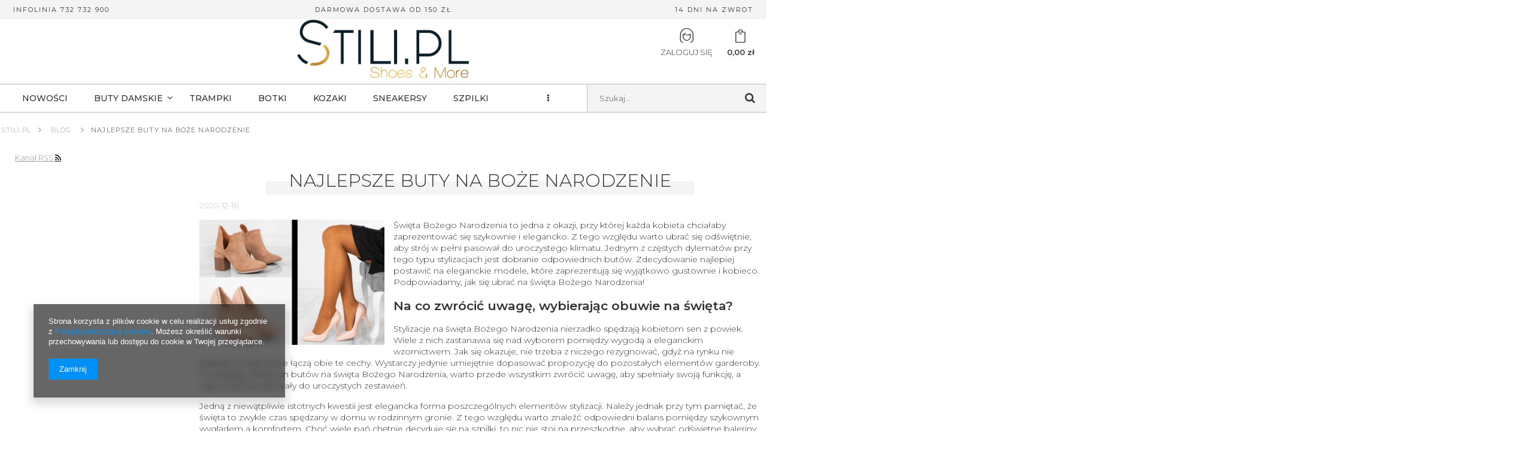

--- FILE ---
content_type: text/html; charset=utf-8
request_url: https://stili.pl/Najlepsze-buty-na-Boze-Narodzenie-blog-pol-1608120032.html
body_size: 16900
content:
<!DOCTYPE html>
<html lang="pl" ><head><meta name='viewport' content='user-scalable=no, initial-scale = 1.0, maximum-scale = 1.0, width=device-width'/><meta http-equiv="Content-Type" content="text/html; charset=utf-8"><title>Najlepsze buty na Boże Narodzenie w 2020 roku!</title><meta name="description" content="Poszukujesz butów na święta Bożego Narodzenia? Sprawdź nasze propozycje do wigilijnej stylizacji! Dla każdego znajdzie się coś ciekawego."><link rel="icon" href="/gfx/pol/favicon.ico"><meta name="theme-color" content="#333333"><meta name="msapplication-navbutton-color" content="#333333"><meta name="apple-mobile-web-app-status-bar-style" content="#333333"><link rel="stylesheet" type="text/css" href="/gfx/pol/style.css.gzip?r=1581513242"><script type="text/javascript" src="/gfx/pol/shop.js.gzip?r=1581513242"></script><meta name="robots" content="index,follow"><meta name="rating" content="general"><meta name="Author" content="STILI na bazie IdoSell (www.idosell.com/shop).">
<!-- Begin LoginOptions html -->

<style>
#client_new_social .service_item[data-name="service_Apple"]:before, 
#cookie_login_social_more .service_item[data-name="service_Apple"]:before,
.oscop_contact .oscop_login__service[data-service="Apple"]:before {
    display: block;
    height: 2.6rem;
    content: url('/gfx/standards/apple.svg?r=1743165583');
}
.oscop_contact .oscop_login__service[data-service="Apple"]:before {
    height: auto;
    transform: scale(0.8);
}
#client_new_social .service_item[data-name="service_Apple"]:has(img.service_icon):before,
#cookie_login_social_more .service_item[data-name="service_Apple"]:has(img.service_icon):before,
.oscop_contact .oscop_login__service[data-service="Apple"]:has(img.service_icon):before {
    display: none;
}
</style>

<!-- End LoginOptions html -->

<!-- Open Graph -->
<meta property="og:type" content="article"><meta property="og:url" content="https://stili.pl/Najlepsze-buty-na-Boze-Narodzenie-blog-pol-1608120032.html
"><meta property="og:title" content="Najlepsze buty na Boże Narodzenie"><meta property="og:description" content="Święta Bożego Narodzenia to jedna z okazji, przy której każda kobieta chciałaby zaprezentować się szykownie i elegancko. Z tego względu warto ubrać się odświętnie, aby strój w pełni pasował do uroczystego klimatu. Jednym z częstych dylematów przy tego typu stylizacjach jest dobranie odpowiednich butów. Zdecydowanie najlepiej postawić na eleganckie modele, które zaprezentują się wyjątkowo gustownie i kobieco. Podpowiadamy, jak się ubrać na święta Bożego Narodzenia!"><meta property="og:site_name" content="STILI"><meta property="og:locale" content="pl_PL"><meta property="og:image" content="https://stili.pl/data/include/img/news/1608120032.jpg"><meta property="og:image:width" content="1335"><meta property="og:image:height" content="900"><link rel="manifest" href="https://stili.pl/data/include/pwa/1/manifest.json?t=3"><meta name="apple-mobile-web-app-capable" content="yes"><meta name="apple-mobile-web-app-status-bar-style" content="black"><meta name="apple-mobile-web-app-title" content="stili.pl"><link rel="apple-touch-icon" href="/data/include/pwa/1/icon-128.png"><link rel="apple-touch-startup-image" href="/data/include/pwa/1/logo-512.png" /><meta name="msapplication-TileImage" content="/data/include/pwa/1/icon-144.png"><meta name="msapplication-TileColor" content="#2F3BA2"><meta name="msapplication-starturl" content="/"><script type="application/javascript">var _adblock = true;</script><script async src="/data/include/advertising.js"></script><script type="application/javascript">var statusPWA = {
                online: {
                    txt: "Połączono z internetem",
                    bg: "#5fa341"
                },
                offline: {
                    txt: "Brak połączenia z internetem",
                    bg: "#eb5467"
                }
            }</script><script async type="application/javascript" src="/ajax/js/pwa_online_bar.js?v=1&r=6"></script><script >
window.dataLayer = window.dataLayer || [];
window.gtag = function gtag() {
dataLayer.push(arguments);
}
gtag('consent', 'default', {
'ad_storage': 'denied',
'analytics_storage': 'denied',
'ad_personalization': 'denied',
'ad_user_data': 'denied',
'wait_for_update': 500
});

gtag('set', 'ads_data_redaction', true);
</script><script  class='google_consent_mode_update'>
gtag('consent', 'update', {
'ad_storage': 'granted',
'analytics_storage': 'granted',
'ad_personalization': 'granted',
'ad_user_data': 'granted'
});
</script>
<!-- End Open Graph -->

<link rel="canonical" href="https://stili.pl/Najlepsze-buty-na-Boze-Narodzenie-blog-pol-1608120032.html" />

<link rel="stylesheet" type="text/css" href="/data/designs/11775_7/gfx/pol/custom.css.gzip?r=1699270273">
<!-- Begin additional html or js -->


<!--9|1|2-->
<meta name="google-site-verification" content="gMG_5Z4bgzMD0X_6pfUxZjZ6cqiQY_itsqz1Q-t-GGE" />
<!--15|1|6-->
<!-- Global site tag (gtag.js) - AdWords: 947651269 --> <script async src=" https://www.googletagmanager.com/gtag/js?id=AW-947651269"></script> <script> window.dataLayer = window.dataLayer || []; function gtag(){dataLayer.push(arguments);} gtag('js', new Date()); gtag('config', 'AW-947651269'); </script>
<!--16|1|6-->
<script> gtag('event', 'page_view', { 'send_to': 'AW-947651269', 'ecomm_prodid': '' }); </script>
<!--21|1|10-->
<meta name="google-site-verification" content="kIJPQWKlrQBfk6QarVbOKvR_g9if2IexDnl_3lAaoSQ" />
<style>
div#projector_status_description_wrapper {
    display: none !important;
}
.description_send{
padding: 10px 0px;
    font-weight: 500;
    font-size: 15px;
}
@media only screen and (min-width: 979px) {
.main_page .product_wrapper{width:16.666%}
}
</style>
<!--25|1|11-->
<meta name="google-site-verification" content="GSRuzMw2OkIK9Xjztuu7-MrUcdwKTXTfqZL9j1jir90" />
<!--26|1|12-->
<script type="application/ld+json">
{
  "@context": "https://schema.org",
  "@type": "ShoeStore",
  "name": "Stili",
  "image": "http://stili.pl/data/gfx/mask/pol/logo_1_big.jpg",
  "@id": "",
  "url": "https://stili.pl/",
  "telephone": "732 732 900",
  "priceRange": "PLN",
  "address": {
    "@type": "PostalAddress",
    "streetAddress": "Matejki 21",
    "addressLocality": "Ostrowiec Świętokrzyski",
    "postalCode": "27-400",
    "addressCountry": "PL"
  },
  "geo": {
    "@type": "GeoCoordinates",
    "latitude": 50.9503435,
    "longitude": 21.3749606
  },
  "openingHoursSpecification": {
    "@type": "OpeningHoursSpecification",
    "dayOfWeek": [
      "Monday",
      "Wednesday",
      "Tuesday",
      "Thursday",
      "Friday"
    ],
    "opens": "08:00",
    "closes": "15:30"
  },
  "sameAs": [
    "https://www.facebook.com/STILIpl/",
    "https://www.instagram.com/stili.pl/"
  ]
}
</script>

<!-- End additional html or js -->
<script src="/inPost/inpostPay.js"></script><script src="https://izi.inpost.pl/inpostizi.js"></script></head><body>
<!-- Begin additional html or js -->


<!--22|1|11| modified: 2021-05-30 00:53:09-->
<script>$(document).ready(function(){$("#content").append($("#category_desc"))
$(`<div class='links-footer-cat'>
    <div class='container'>
<div class="row">
    
    <div class="col-md-12">
        <h2>Popularne kategorie</h2>
    </div>
</div>
        
        <div class='row'>
            <div class='col-md-3 col-sm-4 col-xs-12 footer-link-column'>

<ul>
                <li><a href='https://stili.pl/pol_m_BUTY-DAMSKIE_BOTKI_Botki-na-slupku_Botki-na-slupku-czarne-311.html'>Czarne botki na słupku</a></li>
                <li><a href='https://stili.pl/pol_m_BUTY-DAMSKIE_BOTKI_Botki-na-slupku_Botki-na-slupku-zamszowe-312.html'>botki na słupku zamszowe</a></li>
                <li><a href='https://stili.pl/pol_m_BUTY-DAMSKIE_BOTKI_Botki-na-slupku_Botki-na-slupku-skorzane-313.html'>botki na słupku skórzane</a></li>
                <li><a href='https://stili.pl/pol_m_BUTY-DAMSKIE_BOTKI_Botki-na-slupku_Botki-na-slupku-sznurowane-314.html'>botki na słupku sznurowane</a></li>
                <li><a href='https://stili.pl/pol_m_BUTY-DAMSKIE_BOTKI_Botki-na-slupku_Botki-na-slupku-wiazane-315.html'>botki na słupku wiązane</a></li>
                <li><a href='https://stili.pl/pol_m_BUTY-DAMSKIE_BOTKI_Botki-zamszowe_Botki-zamszowe-camel-317.html'>botki zamszowe camel</a></li>
                <li><a href='https://stili.pl/pol_m_BUTY-DAMSKIE_BOTKI_Botki-zamszowe_Botki-zamszowe-na-obcasie-318.html'>botki zamszowe na obcasie</a></li>
                <li><a href='https://stili.pl/pol_m_BUTY-DAMSKIE_BOTKI_Botki-zamszowe_Botki-zamszowe-na-koturnie-319.html'>botki zamszowe na koturnie</a></li>
                <li><a href='https://stili.pl/pol_m_BUTY-DAMSKIE_BOTKI_Botki-zamszowe_Botki-zamszowe-plaskie-320.html'>botki zamszowe płaskie</a></li>
                <li><a href='https://stili.pl/pol_m_BUTY-DAMSKIE_BOTKI_Botki-zamszowe_Botki-zamszowe-czarne-321.html'>botki zamszowe czarne</a></li>
                <li><a href='https://stili.pl/pol_m_BUTY-DAMSKIE_BOTKI_Botki-zamszowe_Botki-zamszowe-bezowe-322.html'>botki zamszowe beżowe</a></li>
                <li><a href='https://stili.pl/pol_m_BUTY-DAMSKIE_BOTKI_Botki-zamszowe_Botki-zamszowe-brazowe-323.html'>botki zamszowe brązowe</a></li>
                <li><a href='https://stili.pl/pol_m_BUTY-DAMSKIE_BOTKI_Botki-na-koturnie_Botki-z-ukrytym-koturnem-325.html'>botki z ukrytym koturnem</a></li>
                <li><a href='https://stili.pl/pol_m_BUTY-DAMSKIE_BOTKI_Botki-na-koturnie_Botki-na-koturnie-czarne-326.html'>botki na koturnie czarne</a></li>
                <li><a href='https://stili.pl/pol_m_BUTY-DAMSKIE_BOTKI_Botki-na-koturnie_Botki-na-koturnie-skorzane-327.html'>botki na koturnie skórzane</a></li>
                <li><a href='https://stili.pl/pol_m_BUTY-DAMSKIE_BOTKI_KOWBOJKI_Botki-kowbojki-zamszowe-329.html'>botki kowbojki zamszowe</a></li>
                <li><a href='https://stili.pl/pol_m_BUTY-DAMSKIE_BOTKI_KOWBOJKI_Botki-kowbojki-czarne-330.html'>botki kowbojki czarne</a></li>
                <li><a href='https://stili.pl/pol_m_BUTY-DAMSKIE_BOTKI_KOLOR_Botki-Zielone-419.html'>botki zielone</a></li>
<li><a href='https://stili.pl/pol_m_BUTY-DAMSKIE_BOTKI_KOLOR_Botki-w-panterke-420.html'>botki w panterkę</a></li>
<li><a href='https://stili.pl/pol_m_BUTY-DAMSKIE_BOTKI_KOLOR_Botki-Biale-421.html'>botki białe</a></li>
<li><a href='https://stili.pl/pol_m_BUTY-DAMSKIE_BOTKI_KOLOR_Botki-Nude-424.html'>botki nude</a></li>
<li><a href='https://stili.pl/pol_m_BUTY-DAMSKIE_BOTKI_KOLOR_Botki-Bordowe-416.html'>botki bordowe</a></li>
<li><a href='https://stili.pl/pol_m_BUTY-DAMSKIE_BOTKI_KOLOR_Botki-Granatowe-417.html'>botki granatowe</a></li>
<li><a href='https://stili.pl/pol_m_BUTY-DAMSKIE_BOTKI_KOLOR_Botki-Czerwone-418.html'>botki czerwone</a></li>
<li><a href='https://stili.pl/pol_m_BUTY-DAMSKIE_BOTKI_KOLOR_Botki-Srebrne-425.html'>botki srebrne</a></li>
<li><a href='https://stili.pl/pol_m_BUTY-DAMSKIE_BOTKI_KOLOR_Botki-Rozowe-426.html'>botki różowe</a></li>
<li><a href='https://stili.pl/pol_m_BUTY-DAMSKIE_BOTKI_KOLOR_Botki-Pudrowy-Roz-428.html'>botki pudrowy róż</a></li>


             

                
                </ul>
            </div>
            
             <div class='col-md-3 col-sm-4 col-xs-12 footer-link-column'>
<ul>

<li><a href='https://stili.pl/pol_m_BUTY-DAMSKIE_BOTKI_KOWBOJKI_Botki-kowbojki-brazowe-332.html'>botki kowbojki brązowe</a></li>
<li><a href='https://stili.pl/pol_m_BUTY-DAMSKIE_BOTKI_KOWBOJKI_Botki-kowbojki-plaskie-333.html'>botki kowbojki płaskie</a></li>
<li><a href='https://stili.pl/pol_m_BUTY-DAMSKIE_BOTKI_Botki-na-platformie_Botki-na-platformie-sznurowane-335.html'>botki na platformie sznurowane</a></li>
<li><a href='https://stili.pl/pol_m_BUTY-DAMSKIE_BOTKI_Botki-na-platformie_Botki-na-platformie-czarne-336.html'>botki na platformie czarne</a></li>
<li><a href='https://stili.pl/pol_m_BUTY-DAMSKIE_BOTKI_Botki-na-platformie_Botki-na-platformie-plaskie-337.html'>botki na platformie płaskie</a></li>
<li><a href='https://stili.pl/pol_m_BUTY-DAMSKIE_BOTKI_Botki-na-obcasie_Czarne-botki-na-obcasie-339.html'>czarne botki na obcasie</a></li>
<li><a href='https://stili.pl/pol_m_BUTY-DAMSKIE_BOTKI_Botki-na-obcasie_Botki-na-niskim-obcasie-340.html'>botki na niskim obcasie</a></li>
<li><a href='https://stili.pl/pol_m_BUTY-DAMSKIE_BOTKI_Botki-na-obcasie_BOTKI-NA-PLASKIM-OBCASIE-307.html'>botki na płaskim obcasie</a></li>
<li><a href='https://stili.pl/pol_m_BUTY-DAMSKIE_BOTKI_Botki-na-obcasie_botki-na-obcasie-skorzane-341.html'>botki na obcasie skórzane</a></li>
<li><a href='https://stili.pl/pol_m_BUTY-DAMSKIE_BOTKI_Botki-na-obcasie_Botki-na-wysokim-obcasie-342.html'>botki na wysokim obcasie</a></li>
<li><a href='https://stili.pl/pol_m_BUTY-DAMSKIE_BOTKI_Botki-czarne-346.html'>Botki czarne</a></li>
<li><a href='https://stili.pl/pol_m_BUTY-DAMSKIE_BOTKI_Botki-szare-347.html'>botki szare</a></li>
<li><a href='https://stili.pl/pol_m_BUTY-DAMSKIE_BOTKI_Botki-bezowe-348.html'>botki beżowe</a></li>
<li><a href='https://stili.pl/pol_m_BUTY-DAMSKIE_BOTKI_Botki-camel-349.html'>botki camel</a></li>
<li><a href='https://stili.pl/pol_m_BUTY-DAMSKIE_BOTKI_Botki-khaki-387.html'>botki khaki</a></li>
<li><a href='https://stili.pl/pol_m_BUTY-DAMSKIE_KOZAKI_Kozaki-czarne-351.html'>Kozaki czarne</a></li>
<li><a href='https://stili.pl/pol_m_BUTY-DAMSKIE_CZOLENKA_KOLOR_Czolenka-zlote-480.html'>Czółenka złote</a></li>
<li><a href='https://stili.pl/pol_m_BUTY-DAMSKIE_CZOLENKA_KOLOR_Czolenka-bezowe-476.html'>Czółenka  beżowe</a></li>
<li><a href='https://stili.pl/pol_m_BUTY-DAMSKIE_CZOLENKA_KOLOR_Czolenka-Nude-477.html'>Czółenka nude</a></li>
<li><a href='https://stili.pl/pol_m_BUTY-DAMSKIE_CZOLENKA_KOLOR_Czolenka-Srebrne-478.html'>Czółenka srebrne</a></li>
<li><a href='https://stili.pl/pol_m_BUTY-DAMSKIE_CZOLENKA_KOLOR_Czolenka-Granatowe-479.html'>Czółenka granatowe</a></li>
<li><a href='https://stili.pl/pol_m_BUTY-DAMSKIE_CZOLENKA_KOLOR_Czolenka-pudrowy-roz-481.html'>Czółenka pudrowy róż</a></li>
<li><a href='https://stili.pl/pol_m_BUTY-DAMSKIE_CZOLENKA_KOLOR_Czolenka-czerwone-482.html'>Czółenka czerwone</a></li>
<li><a href='https://stili.pl/pol_m_BUTY-DAMSKIE_CZOLENKA_KOLOR_Czolenka-rozowe-483.html'>Czółenka różowe</a></li>
<li><a href='https://stili.pl/pol_m_BUTY-DAMSKIE_CZOLENKA_KOLOR_Czolenka-bordowe-484.html'>Czółenka bordowe</a></li>
<li><a href='https://stili.pl/pol_m_BUTY-DAMSKIE_CZOLENKA_KOLOR_Czolenka-szare-485.html'>Czółenka szare</a></li>
<li><a href='https://stili.pl/pol_m_BUTY-DAMSKIE_CZOLENKA_KOLOR_Czolenka-zielone-486.html'>Czółenka zielone</a></li>
<li><a href='https://stili.pl/pol_m_BUTY-DAMSKIE_CZOLENKA_KOLOR_Czolenka-camel-487.html'>Czółenka camel</a></li>
<li><a href='https://stili.pl/pol_m_BUTY-DAMSKIE_CZOLENKA_KOLOR_Czolenka-niebieskie-488.html'>Czółenka niebieskie</a></li>
<li><a href='https://stili.pl/pol_m_BUTY-DAMSKIE_CZOLENKA_KOLOR_Czolenka-wezowe-489.html'>Czółenka wężowe</a></li>
<li><a href='https://stili.pl/pol_m_BUTY-DAMSKIE_CZOLENKA_KOLOR_Czolenka-zolte-490.html'>Czółenka żółte</a></li>
<li><a href='https://stili.pl/pol_m_BUTY-DAMSKIE_CZOLENKA_KOLOR_Czolenka-w-kolorze-fuksji-491.html'>Czółenka w kolorze fuksji</a></li>




                 </ul>
            </div>
            
            
             <div class='col-md-3 col-sm-4 col-xs-12 footer-link-column'>
<ul>

              <li><a href='http://stili.pl/pol_m_BUTY-DAMSKIE_KOZAKI_Kozaki-szare-352.html'>Kozaki szare</a></li>
<li><a href='http://stili.pl/pol_m_BUTY-DAMSKIE_KOZAKI_Kozaki-bezowe-353.html'>Kozaki beżowe</a></li>
<li><a href='http://stili.pl/pol_m_BUTY-DAMSKIE_Szpilki-na-sylwestra-386.html'>szpilki na sylwestra</a></li>
<li><a href='http://stili.pl/pol_m_BUTY-DAMSKIE_SZPILKI_Szpilki-na-platformie-354.html'>szpilki na platformie</a></li>
<li><a href='http://stili.pl/pol_m_BUTY-DAMSKIE_SZPILKI_szpilki-sandalki-356.html'>szpilki sandałki</a></li>
<li><a href='http://stili.pl/pol_m_BUTY-DAMSKIE_SZPILKI_bezowe-Szpilki-357.html'>beżowe Szpilki</a></li>
<li><a href='http://stili.pl/pol_m_BUTY-DAMSKIE_SZPILKI_Czarne-Szpilki-358.html'>Czarne Szpilki</a></li>
<li><a href='http://stili.pl/pol_m_BUTY-DAMSKIE_SZPILKI_czerwone-Szpilki-359.html'>czerwone Szpilki</a></li>
<li><a href='http://stili.pl/pol_m_BUTY-DAMSKIE_SZPILKI_biale-Szpilki-360.html'>białe Szpilki</a></li>
<li><a href='http://stili.pl/pol_m_BUTY-DAMSKIE_SZPILKI_bordowe-Szpilki-361.html'>bordowe Szpilki</a></li>
<li><a href='http://stili.pl/pol_m_BUTY-DAMSKIE_SZPILKI_niebieskie-Szpilki-362.html'>niebieskie Szpilki</a></li>
<li><a href='http://stili.pl/pol_m_BUTY-DAMSKIE_SZPILKI_szpilki-w-panterke-363.html'>panterka Szpilki</a></li>
<li><a href='http://stili.pl/pol_m_BUTY-DAMSKIE_SZPILKI_rozowe-Szpilki-364.html'>różowe Szpilki</a></li>
<li><a href='http://stili.pl/pol_m_BUTY-DAMSKIE_SZPILKI_Srebrne-Szpilki-365.html'>srebrne Szpilki</a></li>
<li><a href='http://stili.pl/pol_m_BUTY-DAMSKIE_SZPILKI_Szare-szpilki-366.html'>szare Szpilki</a></li>
<li><a href='http://stili.pl/pol_m_BUTY-DAMSKIE_SZPILKI_Zlote-szpilki-367.html'>złote Szpilki</a></li>
<li><a href='http://stili.pl/pol_m_BUTY-DAMSKIE_SZPILKI_Zolte-szpilki-368.html'>żółte Szpilki</a></li>
<li><a href='http://stili.pl/pol_m_BUTY-DAMSKIE_TRAMPKI-TENISOWKI_Trampki-Slip-on-369.html'>Trampki Slip on</a></li>
<li><a href='http://stili.pl/pol_m_BUTY-DAMSKIE_TRAMPKI-TENISOWKI_Trampki-niskie-370.html'>Trampki niskie</a></li>
<li><a href='https://stili.pl/pol_m_BUTY-DAMSKIE_BALERINKI_KOLOR_Baleriny-czarne-557.html'>Baleriny czarne</a></li>
<li><a href='https://stili.pl/pol_m_BUTY-DAMSKIE_BALERINKI_KOLOR_Baleriny-biale-558.html'>Baleriny białe</a></li>
<li><a href='https://stili.pl/pol_m_BUTY-DAMSKIE_BALERINKI_KOLOR_Baleriny-zlote-559.html'>Baleriny złote</a></li>
<li><a href='https://stili.pl/pol_m_BUTY-DAMSKIE_BALERINKI_KOLOR_Baleriny-bezowe-560.html'>Baleriny beżowe</a></li>
<li><a href='https://stili.pl/pol_m_BUTY-DAMSKIE_BALERINKI_KOLOR_Baleriny-nude-561.html'>Baleriny nude</a></li>
<li><a href='https://stili.pl/pol_m_BUTY-DAMSKIE_BALERINKI_KOLOR_Baleriny-granatowe-562.html'>Baleriny granatowe</a></li>
<li><a href='https://stili.pl/pol_m_BUTY-DAMSKIE_BALERINKI_KOLOR_Baleriny-rozowe-564.html'>Baleriny różowe</a></li>
<li><a href='https://stili.pl/pol_m_BUTY-DAMSKIE_BALERINKI_KOLOR_Baleriny-szare-567.html'>Baleriny szare</a></li>



                 </ul>
            </div>
            
            
                 <div class='col-md-3 col-sm-4 col-xs-12 footer-link-column'>
<ul>

              <li><a href='http://stili.pl/pol_m_BUTY-DAMSKIE_TRAMPKI-TENISOWKI_Trampki-wysokie-371.html'>Trampki wysokie</a></li>
<li><a href='https://stili.pl/pol_m_BUTY-DAMSKIE_TRAMPKI-TENISOWKI_Trampki-na-koturnie-372.html'>Trampki na koturnie</a></li>
<li><a href='https://stili.pl/pol_m_BUTY-DAMSKIE_SANDALY_SANDALY-WIAZANE-374.html'>Sandały Wiązane</a></li>
<li><a href='https://stili.pl/pol_m_BUTY-DAMSKIE_KLAPKI-JAPONKI_Klapki-zamszowe-375.html'>Klapki Zamszowe</a></li>
<li><a href='https://stili.pl/pol_m_BUTY-DAMSKIE_KLAPKI-JAPONKI_Klapki-Gumowe-376.html'>Klapki Gumowe</a></li>
<li><a href='https://stili.pl/pol_m_BUTY-DAMSKIE_KLAPKI-JAPONKI_Klapki-Espadryle-377.html'>Klapki Espadryle</a></li>
<li><a href='https://stili.pl/pol_m_BUTY-DAMSKIE_KLAPKI-JAPONKI_Klapki-z-futerkiem-378.html'>Klapki Z futerkiem</a></li>
<li><a href='https://stili.pl/pol_m_BUTY-DAMSKIE_KLAPKI-JAPONKI_Klapki-z-kokardka-379.html'>Klapki Z kokardką</a></li>
<li><a href='https://stili.pl/pol_m_BUTY-DAMSKIE_KLAPKI-JAPONKI_Klapki-z-cyrkoniami-diamencikami-380.html'>Klapki z cyrkoniami / diamencikami</a></li>
<li><a href='https://stili.pl/pol_m_BUTY-DAMSKIE_KLAPKI-JAPONKI_KLAPKI-NA-KORKU-389.html'>KLAPKI NA KORKU</a></li>
<li><a href='https://stili.pl/pol_m_BUTY-DAMSKIE_meliski_Meliski-sandaly-381.html'>Meliski sandały</a></li>
<li><a href='https://stili.pl/pol_m_BUTY-DAMSKIE_meliski_Meliski-balerinki-383.html'>Meliski balerinki</a></li>
<li><a href='https://stili.pl/pol_m_BUTY-DAMSKIE_Glany-388.html'>Glany</a></li>
<li><a href='https://stili.pl/pol_m_BUTY-DAMSKIE_Buty-slubne-385.html'>BUTY ŚLUBNE</a></li>
<li><a href='https://stili.pl/pol_m_BUTY-DAMSKIE_KOZAKI_KOLOR_Kozaki-Brazowe-443.html'>Kozaki brązowe</a></li>
<li><a href='https://stili.pl/pol_m_BUTY-DAMSKIE_KOZAKI_KOLOR_Kozaki-Camel-444.html'>Kozaki camel</a></li>
<li><a href='https://stili.pl/pol_m_BUTY-DAMSKIE_KOZAKI_KOLOR_Kozaki-Czerwone-448.html'>Kozaki czerwone</a></li>
<li><a href='https://stili.pl/pol_m_BUTY-DAMSKIE_KOZAKI_KOLOR_Kozaki-Zielone-449.html'>Kozaki zielone</a></li>
<li><a href='https://stili.pl/pol_m_BUTY-DAMSKIE_KOZAKI_KOLOR_Kozaki-Khaki-450.html'>Kozaki khaki</a></li>
<li><a href='https://stili.pl/pol_m_BUTY-DAMSKIE_KOZAKI_KOLOR_Kozaki-w-panterke-451.html'>Kozaki w panterkę</a></li>
<li><a href='https://stili.pl/pol_m_BUTY-DAMSKIE_KOZAKI_KOLOR_Kozaki-Rozowe-453.html'>Kozaki różowe</a></li>
<li><a href='https://stili.pl/pol_m_BUTY-DAMSKIE_KOZAKI_KOLOR_Kozaki-Musztardowe-454.html'>Kozaki musztardowe</a></li>
<li><a href='https://stili.pl/pol_m_BUTY-DAMSKIE_KOZAKI_KOLOR_Kozaki-Pudrowy-Roz-455.html'>Kozaki w pudrowy róż/a></li>
<li><a href='https://stili.pl/pol_m_BUTY-DAMSKIE_KOZAKI_KOLOR_Kozaki-Zlote-456.html'>Kozaki złote</a></li>
<li><a href='https://stili.pl/pol_m_BUTY-DAMSKIE_KOZAKI_KOLOR_Kozaki-Kolorowe-457.html'>Kozaki kolorowe</a></li>
<li><a href='https://stili.pl/pol_m_BUTY-DAMSKIE_KOZAKI_KOLOR_Kozaki-Zolte-458.html'>Kozaki żółte</a></li>


                     </ul>
            </div>
        </div>
    </div>
</div>

<style>
    .links-footer-cat .container {
            border-top: 1px solid #bbbbbb;     
        margin: 0 auto 40px;    
        padding-top: 35px;
    }
    
     .links-footer-cat a {
           
    display: block;
    margin: 14px 0px;
    font-size: 12px;
    text-decoration: none;
text-transform:lowercase!important;
    }
    
    .links-footer-cat h2 {
            font-weight: 400;
    padding-top: 10px;
    padding-bottom: 13px;
    color: #333;
    text-transform: uppercase;
    text-decoration: none;
    font-size: 1.286em;
        
        text-align: center;
}
    
    footer {
        clear: both;
    }
    
    .footer-link-column ul {
        list-style: none!important;
    }
    
    @media only screen and (min-width: 1200px) {
        

.footer-link-column {
    padding-left: 50px;
    padding-right: 0;
    margin-bottom: 30px;
}
        
        
            }
    

</style>
`).insertBefore("footer");


 });</script>
<!--24|1|11-->
<script>jQuery(document).ready(function(){

    var fxDesc = jQuery('.search_categoriesdescription');
    var fxDescHeight = jQuery('.search_categoriesdescription').height();

    if ( fxDescHeight > 350) {
    fxDesc.append('<a id="fxClick" class="clicked" >czytaj więcej</a>');

    var fxBtn = jQuery('#fxClick');
    
     fxDesc.addClass('clicked-shadow');

    jQuery(this).toggleClass('clicked');
      
    fxDesc.animate({
        height: 250
    }, 200);
    
    

    fxBtn.click(function () {
        

        if (jQuery(this).hasClass('clicked')) {
            jQuery(this).removeClass('clicked');
              fxDesc.removeClass('clicked-shadow');
            fxDesc.animate({
                height: fxDescHeight +50
            }, 200);
            jQuery("#fxClick").text("zwiń opis");

        } else {
            jQuery(this).toggleClass('clicked');
            fxDesc.toggleClass('clicked-shadow');
            fxDesc.animate({
                height: 250
            }, 200);
            jQuery("#fxClick").text("czytaj więcej");
        }

    });
  }
});
  </script>

<!-- End additional html or js -->
<div id="container" class="blog-item_page 
            
            container"><header class="clearfix "><script type="text/javascript" class="ajaxLoad">
            app_shop.vars.vat_registered = "true";
            app_shop.vars.currency_format = "###,##0.00";
            
                app_shop.vars.currency_before_value = false;
            
                app_shop.vars.currency_space = true;
            
            app_shop.vars.symbol = "zł";
            app_shop.vars.id= "PLN";
            app_shop.vars.baseurl = "http://stili.pl/";
            app_shop.vars.sslurl= "https://stili.pl/";
            app_shop.vars.curr_url= "%2FNajlepsze-buty-na-Boze-Narodzenie-blog-pol-1608120032.html";
            

            var currency_decimal_separator = ',';
            var currency_grouping_separator = ' ';

            
                app_shop.vars.blacklist_extension = ["exe","com","swf","js","php"];
            
                app_shop.vars.blacklist_mime = ["application/javascript","application/octet-stream","message/http","text/javascript","application/x-deb","application/x-javascript","application/x-shockwave-flash","application/x-msdownload"];
            
                app_shop.urls.contact = "/contact-pol.html";
            </script><div id="viewType" style="display:none"></div><div id="menu_buttons"><div class="menu_button_wrapper col-md-4 col-xs-6">Infolinia 732 732 900</div><div class="menu_button_wrapper col-md-4 col-xs-6">Darmowa dostawa od 150 zł</div><div class="menu_button_wrapper col-md-4 col-xs-6">14 dni na zwrot</div></div><div id="menu_settings" class=" "><div class="menu_settings_bar container"><div id="top_contact">Tel<a href="tel:732732900">732 732 900</a>E-mail<a href="mailto:STILI@STILI.PL">STILI@STILI.PL</a></div><div class="open_trigger"><span class="hidden-phone flag_txt">zł</span><div class="menu_settings_wrapper visible-phone"><span class="menu_settings_bar"><span class="menu_settings_barlab">Waluta:</span><span class="menu_settings_barval">zł</span></span><span class="menu_settings_bar"><span class="menu_settings_barlab">Kraj dostawy:</span><span class="menu_settings_barval">Polska</span></span></div><i class="icon-angle-down"></i></div><form action="/settings.php" method="post"><ul class="bg_alter"><li><div class="form-group"><label for="menu_settings_country">Kraj odbioru zamówienia </label><select class="form-control" name="country" id="menu_settings_country"><option value="1143020016">Austria</option><option value="1143020027">Białoruś</option><option value="1143020038">Chorwacja</option><option value="1143020040">Cypr</option><option value="1143020041">Czechy</option><option value="1143020042">Dania</option><option value="1143020051">Estonia</option><option value="1143020057">Francja</option><option value="1143020062">Grecja</option><option value="1143020075">Hiszpania</option><option value="1143020076">Holandia</option><option value="1143020083">Irlandia</option><option value="1143020116">Litwa</option><option value="1143020118">Łotwa</option><option value="1143020143">Niemcy</option><option selected value="1143020003">Polska</option><option value="1143020168">Rosja</option><option value="1143020182">Słowacja</option><option value="1143020183">Słowenia</option><option value="1143020210">Ukraina</option><option value="1143020217">Węgry</option><option value="1143020218">Wielka Brytania</option><option value="1143020220">Włochy</option></select></div><div class="form-group"><label for="menu_settings_curr">Ceny podane w: </label><select class="form-control" name="curr" id="menu_settings_curr"><option value="PLN" selected>zł</option><option value="CZK">Kč (1 zł = 7.2727Kč)
                                                                </option></select></div></li><li class="buttons"><button class="btn-small" type="submit">
                                        Zastosuj zmiany
                                    </button></li></ul></form></div></div><div id="logo" data-align="a#css" class="col-md-8 col-xs-12  align_row" data-bg="/data/gfx/mask/pol/top_1_big.jpg"><a href="/" title="Stylowe buty damskie online i modna odzież - Stili" target="_self"><img src="/data/gfx/mask/pol/logo_1_big.jpg" alt="Obuwie damskie online - Stili" width="659" height="228"></a></div><div id="menu_basket" class="col-md-4 empty_bsket"><a href="/basketedit.php?mode=1"><i class="icon-shopping-cart"></i><strong>0,00 zł</strong></a><div><a class="account_link link hidden-phone" href="/login.php" rel="nofollow" title="Twoje konto"><i class="icon-user"></i>
                      Zaloguj się
                    </a></div></div><div id="menu_categories" class="clearfix dl-menuwrapper"><ul id="mobile_menu"><li><a href="/categories.php" class="mobile_menu dl-trigger"><i class="icon-reorder"></i></a></li></ul><div class="menu_table_cell_wrapper col-md-9 col-sm-8 col-xs-12"><ul class="dl-menu"><li><a  href="/Nowosc-snewproducts-pol.html" target="_self" title="NOWOŚCI" >NOWOŚCI</a></li><li><a  href="/pol_m_BUTY-DAMSKIE-100.html" target="_self" title="BUTY DAMSKIE" >BUTY DAMSKIE</a><ul class="dl-submenu"><li><a href="/pol_m_BUTY-DAMSKIE_BOTKI-DAMSKIE-159.html" class="level_2 toggle" target="_self">BOTKI DAMSKIE</a><ul class="dl-submenu"><li><a href="/pol_m_BUTY-DAMSKIE_BOTKI-DAMSKIE_BOTKI-NA-PLASKIM-OBCASIE-307.html" target="_self">BOTKI NA PŁASKIM OBCASIE</a></li><li><a href="/pol_m_BUTY-DAMSKIE_BOTKI-DAMSKIE_Botki-na-slupku-310.html" target="_self">Botki na słupku</a></li><li><a href="/pol_m_BUTY-DAMSKIE_BOTKI-DAMSKIE_KOWBOJKI-306.html" target="_self">KOWBOJKI</a></li><li><a href="/pol_m_BUTY-DAMSKIE_BOTKI-DAMSKIE_Botki-na-obcasie-338.html" target="_self">Botki na obcasie</a></li><li><a href="/pol_m_BUTY-DAMSKIE_BOTKI-DAMSKIE_Botki-zamszowe-316.html" target="_self">Botki zamszowe</a></li><li><a href="/pol_m_BUTY-DAMSKIE_BOTKI-DAMSKIE_Botki-na-koturnie-324.html" target="_self">Botki na koturnie</a></li><li><a href="/pol_m_BUTY-DAMSKIE_BOTKI-DAMSKIE_Botki-na-szpilce-328.html" target="_self">Botki na szpilce</a></li><li><a href="/pol_m_BUTY-DAMSKIE_BOTKI-DAMSKIE_Botki-na-platformie-334.html" target="_self">Botki na platformie</a></li><li><a href="/pol_m_BUTY-DAMSKIE_BOTKI-DAMSKIE_Botki-z-cwiekami-345.html" target="_self">Botki z ćwiekami</a></li><li class="display_all"><a class="display_all" href="/pol_m_BUTY-DAMSKIE_BOTKI-DAMSKIE-159.html">+ Pokaż wszystkie</a></li></ul></li><li><a href="/pol_m_BUTY-DAMSKIE_KOZAKI-172.html" class="level_2 toggle" target="_self">KOZAKI</a><ul class="dl-submenu"><li><a href="/pol_m_BUTY-DAMSKIE_KOZAKI_KOZAKI-NA-SZPILCE-274.html" target="_self">KOZAKI NA SZPILCE</a></li><li><a href="/pol_m_BUTY-DAMSKIE_KOZAKI_KOZAKI-ZAMSZOWE-292.html" target="_self">KOZAKI ZAMSZOWE</a></li><li><a href="/pol_m_BUTY-DAMSKIE_KOZAKI_KOZAKI-NA-SLUPKU-275.html" target="_self">KOZAKI NA SŁUPKU</a></li><li><a href="/pol_m_BUTY-DAMSKIE_KOZAKI_Kozaki-na-plaskim-obcasie-350.html" target="_self">Kozaki na płaskim obcasie</a></li><li><a href="/pol_m_BUTY-DAMSKIE_KOZAKI_KOZAKI-KOWBOJKI-276.html" target="_self">KOZAKI KOWBOJKI</a></li><li class="display_all"><a class="display_all" href="/pol_m_BUTY-DAMSKIE_KOZAKI-172.html">+ Pokaż wszystkie</a></li></ul></li><li><a href="/pol_m_BUTY-DAMSKIE_SZPILKI-295.html" target="_self">SZPILKI</a></li><li><a href="/cat-pol-1214553896-BUTY-DAMSKIE-CZOLENKA-SZPILKI.html" class="level_2 toggle" target="_self">CZÓŁENKA</a><ul class="dl-submenu"><li><a href="/pol_m_BUTY-DAMSKIE_CZOLENKA_CZOLENKA-NA-SZPILCE-390.html" target="_self">CZÓŁENKA NA SZPILCE</a></li><li><a href="/pol_m_BUTY-DAMSKIE_CZOLENKA_CZOLENKA-NA-SLUPKU-391.html" target="_self">CZÓŁENKA NA SŁUPKU</a></li><li class="display_all"><a class="display_all" href="/cat-pol-1214553896-BUTY-DAMSKIE-CZOLENKA-SZPILKI.html">+ Pokaż wszystkie</a></li></ul></li><li><a href="/pol_m_BUTY-DAMSKIE_KALOSZE-158.html" target="_self">KALOSZE</a></li><li><a href="/pol_m_BUTY-DAMSKIE_BUTY-SPORTOWE-160.html" class="level_2 toggle" target="_self">BUTY SPORTOWE</a></li><li><a href="/pol_m_BUTY-DAMSKIE_TRAMPKI-TENISOWKI-180.html" target="_self">TRAMPKI / TENISÓWKI</a></li><li><a href="https://stili.pl/pol_m_BUTY-DAMSKIE_BOTKI-159.html" target="_self">botki</a></li><li><a href="##">TRAPERKI TIMBERKI</a></li><li><a href="/pol_m_BUTY-DAMSKIE_SNEAKERSY-167.html" target="_self">SNEAKERSY</a></li><li><a href="/pol_m_BUTY-DAMSKIE_BALERINKI-155.html" target="_self">BALERINKI</a></li><li><a href="/pol_m_BUTY-DAMSKIE_MOKASYNY-247.html" target="_self">MOKASYNY</a></li><li><a href="/pol_m_BUTY-DAMSKIE_SANDALY-168.html" class="level_2 toggle" target="_self">SANDAŁY</a><ul class="dl-submenu"><li><a href="/pol_m_BUTY-DAMSKIE_SANDALY_NA-PLASKIM-OBCASIE-296.html" target="_self">NA PŁASKIM OBCASIE</a></li><li><a href="/pol_m_BUTY-DAMSKIE_SANDALY_NA-SLUPKU-298.html" target="_self">NA SŁUPKU</a></li><li><a href="/pol_m_BUTY-DAMSKIE_SANDALY_NA-KOTURNIE-300.html" target="_self">NA KOTURNIE</a></li><li class="display_all"><a class="display_all" href="/pol_m_BUTY-DAMSKIE_SANDALY-168.html">+ Pokaż wszystkie</a></li></ul></li><li><a href="/pol_m_BUTY-DAMSKIE_KLAPKI-JAPONKI-169.html" target="_self">KLAPKI/JAPONKI</a></li><li><a href="/pol_m_BUTY-DAMSKIE_meliski-186.html" target="_self">meliski</a></li><li><a href="/pol_m_BUTY-DAMSKIE_WORKERY-181.html" target="_self">WORKERY</a></li><li><a href="/pol_m_BUTY-DAMSKIE_sniegowce-194.html" target="_self">śniegowce</a></li><li><a href="/pol_m_BUTY-DAMSKIE_Kapcie-234.html" target="_self">Kapcie</a></li><li><a href="https://stili.pl/pol_m_BUTY-DAMSKIE-100.html" target="_self">ZOBACZ WSZYSTKIE</a></li></ul></li><li><a  href="https://stili.pl/pol_m_BUTY-DAMSKIE_TRAMPKI-TENISOWKI-180.html" target="_self" title="TRAMPKI" >TRAMPKI</a></li><li><a  href="https://stili.pl/pol_m_BUTY-DAMSKIE_BOTKI-DAMSKIE-159.html" target="_self" title="BOTKI" >BOTKI</a></li><li><a  href="https://stili.pl/pol_m_BUTY-DAMSKIE_KOZAKI-172.html" target="_self" title="KOZAKI" >KOZAKI</a></li><li><a  href="https://stili.pl/pol_m_BUTY-DAMSKIE_SNEAKERSY-167.html" target="_self" title="SNEAKERSY" >SNEAKERSY</a></li><li><a  href="https://stili.pl/pol_m_BUTY-DAMSKIE_SZPILKI-295.html" target="_self" title="SZPILKI" >SZPILKI</a></li><li><a  href="https://stili.pl/pol_m_BUTY-DAMSKIE_BUTY-SPORTOWE-160.html" target="_self" title="SPORTOWE" >SPORTOWE</a></li><li><a  href="/pol_m_TOREBKI-174.html" target="_self" title="TOREBKI" >TOREBKI</a><ul class="dl-submenu"><li><a href="/pol_m_TOREBKI_TOREBKI-MIEJSKIE-175.html" target="_self">TOREBKI MIEJSKIE</a></li><li><a href="/pol_m_TOREBKI_TOREBKI-NA-RAMIE-176.html" target="_self">TOREBKI NA RAMIĘ</a></li><li><a href="/pol_m_TOREBKI_TOREBKI-SHOPPER-BAG-177.html" target="_self">TOREBKI SHOPPER BAG</a></li></ul></li><li><a  href="/pol_m_Odziez-184.html" target="_self" title="Odzież" >Odzież</a><ul class="dl-submenu"><li><a href="/pol_m_Odziez_Bluzki-185.html" target="_self">Bluzki</a></li><li><a href="/pol_m_Odziez_Sukienki-187.html" target="_self">Sukienki</a></li><li><a href="/pol_m_Odziez_Plaszcze-200.html" target="_self">Płaszcze </a></li><li><a href="/pol_m_Odziez_Swetry-227.html" target="_self">Swetry</a></li><li><a href="/pol_m_Odziez_Koszule-230.html" target="_self">Koszule</a></li><li><a href="/pol_m_Odziez_Szale-238.html" target="_self">Szale</a></li></ul></li><li><a  href="https://stili.pl/Promocja-spromo-pol.html" target="_self" title="PROMOCJE" >PROMOCJE</a></li><li><a  href="/pol_m_BUTY-MESKIE-151.html" target="_self" title="BUTY MĘSKIE" >BUTY MĘSKIE</a><ul class="dl-submenu"><li><a href="/pol_m_BUTY-MESKIE_trampki-152.html" target="_self">trampki</a></li><li><a href="/pol_m_BUTY-MESKIE_botki-195.html" target="_self">botki</a></li><li><a href="/pol_m_BUTY-MESKIE_KLAPKI-408.html" target="_self">KLAPKI</a></li><li><a href="/pol_m_BUTY-MESKIE_SPORTOWE-409.html" target="_self">SPORTOWE</a></li><li><a href="/pol_m_BUTY-MESKIE_TREKKINGOWE-732.html" target="_self">TREKKINGOWE</a></li></ul></li><li><a  href="https://stili.pl/blog-pol.phtml" target="_blank" title="BLOG" >BLOG</a></li><li><a  href="/pol_m_DZIECIECE-278.html" target="_self" title="DZIECIĘCE" >DZIECIĘCE</a><ul class="dl-submenu"><li><a href="/pol_m_DZIECIECE_SANDALY-739.html" target="_self">SANDAŁY</a></li><li><a href="/pol_m_DZIECIECE_BOTKI-745.html" target="_self">BOTKI</a></li><li><a href="/pol_m_DZIECIECE_KALOSZE-746.html" target="_self">KALOSZE</a></li><li><a href="/pol_m_DZIECIECE_KOZAKI-747.html" target="_self">KOZAKI</a></li><li><a href="/pol_m_DZIECIECE_KLAPKI-748.html" target="_self">KLAPKI</a></li><li><a href="/pol_m_DZIECIECE_TRAMPKI-749.html" target="_self">TRAMPKI</a></li><li><a href="/pol_m_DZIECIECE_SNIEGOWCE-750.html" target="_self">ŚNIEGOWCE</a></li></ul></li><li><a  href="https://stili.pl/opinions-pol.html" target="_self" title="OPINIE" >OPINIE</a></li><li><a  href="/pol_m_NA-OBCASIE-738.html" target="_self" title="NA OBCASIE" >NA OBCASIE</a></li></ul></div></div><form action="search.php" method="get" id="menu_search" class="col-md-3 col-sm-4 col-xs-12"><div><input id="menu_search_text" type="text" name="text" class="catcomplete" placeholder=""></div><button type="submit" class="btn"><i class="icon-search"></i></button><a href="/searching.php" title=""></a></form><div class="breadcrumbs col-md-12"><div><ol><li class="bc-main"><span><a href="/" rel="nofollow">Stili.pl</a></span></li><li class="bc-blog-item"><a href="https://stili.pl/blog-pol.phtml" rel="nofollow">
                                    Blog
                                </a></li><li class="bc-active bc-blog-item"><span>Najlepsze buty na Boże Narodzenie</span></li></ol></div></div></header><div id="layout" class="row clearfix"><aside class="col-md-3"><div class="login_menu_block visible-phone" id="login_menu_block"><a class="sign_in_link" href="/login.php" title=""><i class="icon-user"></i>  Zaloguj się
                            
                        </a><a class="registration_link" href="/client-new.php?register" title=""><i class="icon-lock"></i>  Zarejestruj się
                            
                        </a><a class="order_status_link" href="/order-open.php" title=""><i class="icon-globe"></i>  Sprawdź status zamówienia
                            
                        </a><a href="/Informacje-o-sklepie-cterms-pol-19.html">
                        Informacje o sklepie
                    </a><a href="/pol-delivery.html">
                        Wysyłka
                    </a><a href="/pol-payments.html">
                        Sposoby płatności i prowizje
                    </a><a href="/pol-terms.html">
                        Regulamin
                    </a><a href="/pol-privacy-and-cookie-notice.html">
                        Polityka prywatności
                    </a><a href="/pol-returns-and_replacements.html">
                        Odstąpienie od umowy
                    </a></div><div id="menu_blog"><div id="menu_blog_rss"><a href="https://stili.pl/main-pol.html?mode=RSSB" title="Kanał RSS ">
				Kanał RSS <i class="icon-rss"></i></a></div></div></aside><div id="content" class="col-md-9 col-xs-12"><div id="blog-item" class="clearfix"><h1 class="big_label">Najlepsze buty na Boże Narodzenie</h1><div class="blog_date">2020-12-16</div><div class="blog-item_sub cm"><img class="blog_image" src="/data/include/img/news/1608120032.jpg" alt="Najlepsze buty na Boże Narodzenie"><p>
Święta Bożego Narodzenia to jedna z okazji, przy której każda kobieta chciałaby zaprezentować się szykownie i elegancko. Z tego względu warto ubrać się odświętnie, aby strój w pełni pasował do uroczystego klimatu. Jednym z częstych dylematów przy tego typu stylizacjach jest dobranie odpowiednich butów. Zdecydowanie najlepiej postawić na eleganckie modele, które zaprezentują się wyjątkowo gustownie i kobieco. Podpowiadamy, jak się ubrać na święta Bożego Narodzenia!
</p>
<h2>Na co zwrócić uwagę, wybierając obuwie na święta?</h2>


<p>
Stylizacje na święta Bożego Narodzenia nierzadko spędzają kobietom sen z powiek. Wiele z nich zastanawia się nad wyborem pomiędzy wygodą a eleganckim wzornictwem. Jak się okazuje, nie trzeba z niczego rezygnować, gdyż na rynku nie brakuje modeli, które łączą obie te cechy. Wystarczy jedynie umiejętnie dopasować propozycję do pozostałych elementów garderoby. Poszukując idealnych butów na święta Bożego Narodzenia, warto przede wszystkim zwrócić uwagę, aby spełniały swoją funkcję, a więc świetnie pasowały do uroczystych zestawień.
</p>
<p>
Jedną z niewątpliwie istotnych kwestii jest elegancka forma poszczególnych elementów stylizacji. Należy jednak przy tym pamiętać, że święta to zwykle czas spędzany w domu w rodzinnym gronie. Z tego względu warto znaleźć odpowiedni balans pomiędzy szykownym wyglądem a komfortem. Choć wiele pań chętnie decyduje się na szpilki, to nic nie stoi na przeszkodzie, aby wybrać odświętne baleriny. Z pewnością docenisz je podczas świątecznych przygotowań. Z kolei na spacer lub uroczystość poza domem ciekawym rozwiązaniem mogą być zamszowe botki czy długie kozaki.
</p>
<h2>Gustowne kozaki i botki - podkreśl zimowe stylizacje</h2>


<p>
Doskonałym rozwiązaniem, aby uzupełnić świąteczne stylizacje, są gustowne kozaki na obcasie lub płaskiej podeszwie. Świetnie zaprezentują się podczas świątecznych wyjść do eleganckiego płaszcza. Dla kobiet, które preferują luźne stylizacje, szczególnie polecane są modele zamszowe i modne od kilku sezonów muszkieterki z wysoką cholewką. Można je znaleźć zarówno w klasycznych kolorach, jak i w intensywnych, wyróżniających się barwach - żółtym, czerwonym czy pomarańczowym. Duże znaczenie ma dodatkowe ocieplenie, aby zapewnić sobie komfort termalny.
</p>
<p>
Jeśli poszukujesz idealnych butów na święta Bożego Narodzenia, ciekawym pomysłem może być włożenie eleganckich, a przy tym wygodnych botków. Występują w różnych wariantach - od klasycznych, przez luźniejsze modele, aż po te najbardziej fantazyjne, w wersji na płaskiej podeszwie lub stabilnym słupku. To świetna alternatywa dla pań, które nie są przekonane do kozaków. Jeśli chcesz uzyskać unikalny efekt, dodający stylizacji nieco ciepła i przytulności, możesz zdecydować się na <a href="https://stili.pl/pol_m_BUTY-DAMSKIE_BOTKI-159.html">botki</a> ozdobione futerkiem.
</p>
<img src="/data/include/cms/boze_narodzenie_buty_na_supku.jpg" alt="botki na Boże Narodzenie" style="width:100%">
<h2>Eleganckie szpilki i czółenka - ponadczasowa propozycja dla wyjątkowych kobiet</h2>


<p>
Podczas świątecznego obiadu w rodzinnym gronie, doskonałym uzupełnieniem stroju są eleganckie i wyjątkowo kobiece <a href="https://stili.pl/pol_m_BUTY-DAMSKIE_SZPILKI-295.html">szpilki</a>. To najbardziej klasyczny i ponadczasowy dodatek, który z pewnością podkreśli wyjątkową atmosferę podczas spotkania z bliskimi. Można je włożyć zarówno do małej czarnej lub innej sukienki, jak i eleganckiej koszuli w zestawieniu ze spodniami. Niewątpliwą zaletą szpilek jest to, że optycznie wydłużają i wysmuklają nogi, co prezentuje się bardzo zgrabnie i kobieco.
</p>
<p>
W przypadku pań, które nie są przekonane do założenia szpilek, dobrym pomysłem są czółenka na stabilnym słupku. Występują one w licznych wariantach zróżnicowanych pod względem wysokości obcasa i podwyższenia. Dzięki temu z łatwością dobierzesz idealną propozycję dostosowaną do indywidualnych potrzeb. Wśród szerokiej gamy czółenek do wyboru znajdują się między innymi modele na wygodnej koturnie, z niewielką, pięknie podkreślającą zgrabne łydki platformą oraz klasyczne na obcasie typu kaczuszka.
</p>
<h2>Płaskie baleriny i mokasyny - połączenie pięknego stylu z komfortem noszenia</h2>


<p>
Do najciekawszych propozycji butów na święta Bożego Narodzenia z pewnością zaliczają płaskie <a href="https://stili.pl/pol_m_BUTY-DAMSKIE_BALERINKI-155.html">baleriny</a>. To idealne rozwiązanie dla osób spędzających czas w domowym zaciszu wraz z najbliższymi. Świetnie podkreślają elegancki charakter spotkania podczas rodzinnego obiadu. Do niewątpliwych zalet balerin zalicza się wysoki komfort użytkowania. Są lekkie, dzięki czemu stopa może w nich w pełni odpoczywać. Co więcej, prezentują się bardzo gustownie i świetnie komponują się z każdym strojem.
</p>
<p>
Dla kobiet, które poszukują obuwia na płaskiej podeszwie, ale nie przepadają za klasycznymi balerinami, ciekawą alternatywą są stylowe mokasyny. Jak się okazuje, w nich też można wyglądać szykownie. W takim przypadku warto wybrać fantazyjne modele z dekoracyjnymi detalami w postaci kokardek, perełek, cekin czy ozdobnych kamyków. Taka propozycja z pewnością zaprezentuje się bajecznie w połączeniu z odświętną, wigilijną stylizacją i o niebo lepiej niż zwyczajne kapcie.
</p>
<img src="/data/include/cms/eleganckie_buty_na_boze_narodzenie.jpg" alt="baleriny i mokasyny na Boże Narodzenie" style="width:100%"></div></div></div></div></div><footer class="container"><div id="menu_newsletter" class="col-md-2 col-sm-4 col-xs-12 mrg-b"><form action="settings.php" method="post"><label><span class="big_label"><span><strong>15%</strong> rabat</span><small>za zapisanie się do newslettera</small></span></label><div class="form-group"><input class="mailing_name" name="mailing_name" type="text" placeholder="Podaj swoje imię"></div><div class="form-group"><input name="mailing_email" type="text" placeholder="Podaj swój-mail"></div><div class="menu_newsletter_buttons"><button name="mailing_action" value="add" type="submit" class="btn add_newsletter" title="Zapisz się">
                        Zapisz się
                    </button></div><a class="remove_newsletter visible-phone" href="/newsletter.php" title=""><span class="hidden-phone">Wypisz się</span><span class="visible-phone"><i class="icon-envelope-alt"></i>Zapisz się do newslettera</span></a></form></div><div id="footer_links" class="row clearfix container"><ul id="links_footer_1" class="footer_links col-md-2 col-sm-4 col-xs-12"><li><span  title="Informacje" class="footer_links_label" ><span>Informacje</span></span><ul class="footer_links_sub"><li><a href="/contact.php" target="_self" title="Kontakt" >Kontakt</a></li><li><a href="/Regulamin-cterms-pol-18.html" target="_self" title="Regulamin" >Regulamin</a></li><li><a href="/Informacje-o-sklepie-cterms-pol-19.html" target="_self" title="Informacje o firmie" >Informacje o firmie</a></li><li><a href="/Polityka-Prywatnosci-cterms-pol-20.html" target="_self" title="Polityka prywatności" >Polityka prywatności</a></li><li><a href="/Promocja-spromo-pol.html" target="_self" title="Promocje" >Promocje</a></li><li><a href="http://stili.iai-shop.com/Wysylka-cterms-pol-14.html" target="_self" title="Wysyłka" >Wysyłka</a></li><li><a href="/Paczkomaty-24-7-dla-wygodnych-cabout-pol-12.html" target="_self" title="Przesyłki na Paczkomaty" >Przesyłki na Paczkomaty</a></li></ul></li></ul><ul id="links_footer_2" class="footer_links col-md-2 col-sm-4 col-xs-12"><li><span  title="Pomoc" class="footer_links_label" ><span>Pomoc</span></span><ul class="footer_links_sub"><li><a href="/sitemap.php" target="_self" title="Mapa strony" >Mapa strony</a></li><li><a href="/searching.php" target="_self" title="Wyszukiwarka" >Wyszukiwarka</a></li><li><a href="/Odstapienie-od-umowy-wymiany-reklamacje-cterms-pol-21.html" target="_self" title="Polityka zwrotów, wymiany, reklamacje" >Polityka zwrotów, wymiany, reklamacje</a></li><li><a href="/search.php?newproducts=y" target="_self" title="Nowości" >Nowości</a></li><li><a href="http://stili.pl/stili-ostrowiec-cabout-pol-28.html" target="_self" title="Punkt odbioru w Ostrowcu Św." >Punkt odbioru w Ostrowcu Św.</a></li></ul></li></ul><ul id="links_footer_3" class="footer_links col-md-2 col-sm-4 col-xs-12"><li><span  title="Moje konto" class="footer_links_label" ><span>Moje konto</span></span><ul class="footer_links_sub"><li><a href="/client-new.php?register" target="_self" title="Zarejestruj się" >Zarejestruj się</a></li><li><a href="/client-orders.php" target="_self" title="Moje zamówienia" >Moje zamówienia</a></li><li><a href="/basketedit.php?mode=1" target="_self" title="Koszyk" >Koszyk</a></li><li><a href="/basketedit.php?mode=2" target="_self" title="Ulubione" >Ulubione</a></li><li><a href="/login.php" target="_self" title="Historia transakcji" >Historia transakcji</a></li></ul></li></ul><ul id="links_footer_4" class="footer_links col-md-2 col-sm-4 col-xs-12"><li><a href="/Sposoby-platnosci-i-prowizje-cterms-pol-17.html" target="_self" title="Płatności" class="footer_links_label" ><span>Płatności</span></a><ul class="footer_links_sub footer_links_sub_gfx"><li><a href="/Sposoby-platnosci-i-prowizje-cterms-pol-17.html" target="_self" title="PayU" ><img alt="PayU" src="/data/gfx/pol/navigation/1_4_i_208.png" data-onmouseover="/data/gfx/pol/navigation/1_4_o_208.png"></a></li><li><a href="/Sposoby-platnosci-i-prowizje-cterms-pol-17.html" target="_self" title="PayPal" ><img alt="PayPal" src="/data/gfx/pol/navigation/1_4_i_206.png" data-onmouseover="/data/gfx/pol/navigation/1_4_o_206.png"></a></li><li><a href="/Sposoby-platnosci-i-prowizje-cterms-pol-17.html" target="_self" title="Karty kredytowe" ><img alt="Karty kredytowe" src="/data/gfx/pol/navigation/1_4_i_205.png" data-onmouseover="/data/gfx/pol/navigation/1_4_o_205.png"></a></li></ul></li></ul><ul id="menu_contact" class="footer_links col-md-2 col-sm-4 col-xs-12"><li><a href="contact.php" class="footer_links_label" title="">
                        Kontakt
                    </a><ul class="footer_links_sub"><li class="contact_type_phone"><a href="tel:732732900">732 732 900</a></li><li class="contact_type_text"><span>Infolinia Pn – Pt. 8 – 15:30</span></li><li class="contact_type_mail"><a href="mailto:STILI@STILI.PL">STILI@STILI.PL</a></li><li class="contact_more visible-phone "><a href="/contact.php">
                                Więcej
                            </a></li></ul></li><div id="menu_buttons3"><div class="menu_button_wrapper col-md-6 col-sm-4"><a target="_self" href="https://www.facebook.com/STILIpl/" title="Facebook" class="gfx_button"><img src="/data/include/img/links/1500886106.jpg?t=1692369059" alt="Facebook"><span>Facebook</span></a></div><div class="menu_button_wrapper col-md-6 col-sm-4"><a target="_self" href="https://www.instagram.com/stili.pl/?hl=pl" title="Instagram" class="gfx_button"><img src="/data/include/img/links/1500886089.jpg?t=1692369059" alt="Instagram"><span>Instagram</span></a></div></div></ul></div><div class="n60972_main clearfix container"><div class="n60972_main_s"><a class="n53399_iailogo" target="_blank" href="https://www.idosell.com/pl/?utm_source=clientShopSite&amp;utm_medium=Label&amp;utm_campaign=PoweredByBadgeLink" title="Sklep internetowy IdoSell"><img class="n53399_iailogo" src="/ajax/poweredby_IdoSell_Shop_black.svg?v=1" alt="Sklep internetowy IdoSell"></a></div><div class="footer_additions" id="n58182_footer_additions"><span class="footer_comments"></span></div></div><div class="rwdswicher"><a href="#" class="rs-link" data-always-visible="false" data-link-desktop="Wersja dla komputerów stacjonarnych" data-link-responsive="Wersja dla urządzeń mobilnych"></a></div><script type="application/ld+json">
                {
                    "@context": " http://schema.org",
                    "@type": "NewsArticle",
                    "headline": "Najlepsze buty na Boże Narodzenie",
                    "mainEntityOfPage": "https://stili.pl/Najlepsze-buty-na-Boze-Narodzenie-blog-pol-1608120032.html",
                    "datePublished": "2020-12-16",
                    "dateModified": "2020-12-16",
                    "image": {
                        "@type":"ImageObject",
                        "url":"/data/include/img/news/1608120032.jpg",
                        "width":"1335",
                        "height":"900"
                    },
                    "description": "<span id="docs-internal-guid-8e375514-7fff-89ad-46be-49187fce25f0"><span style="font-size: 11pt; font-family: Arial; background-color: transparent; font-variant-numeric: normal; font-variant-east-asian: normal; vertical-align: baseline; white-space: pre-wrap;">Święta Bożego Narodzenia to jedna z okazji, przy której każda kobieta chciałaby zaprezentować się szykownie i elegancko. Z tego względu warto ubrać się odświętnie, aby strój w pełni pasował do uroczystego klimatu. Jednym z częstych dylematów przy tego typu stylizacjach jest dobranie odpowiednich butów. Zdecydowanie najlepiej postawić na eleganckie modele, które zaprezentują się wyjątkowo gustownie i kobieco. Podpowiadamy, jak się ubrać na święta Bożego Narodzenia!</span></span>",
                    "author":{
                        "@type": "Organization",
                        "name":"STILI"
                    },
                    "publisher":{
                        "@type": "Organization",
                        "name": "STILI",
                        "logo": {
                            "@type":"ImageObject",
                            "url":"/data/gfx/mask/pol/logo_1_big.jpg",
                            "width":"659",
                            "height":"228"
                        }
                    }
                }
            </script><script>
            var instalment_currency = 'zł';
            
                    var koszyk_raty = 0;
                
                    var basket_count = 0;
                
                    var cena_raty = '';
                </script><script>
                loadWS.init({
                    'request':"%2FNajlepsze-buty-na-Boze-Narodzenie-blog-pol-1608120032.html",
                    'additional':'/Najlepsze-buty-na-Boze-Narodzenie-blog-pol-1608120032.html'
                })
            </script><script>
                !function(d,m,e,v,n,t,s){d['DomodiTrackObject'] = n;
                d[n] = window[n] || function() {(d[n].queue=d[n].queue||[]).push(arguments)},
                d[n].l = 1 * new Date(), t=m.createElement(e), s=m.getElementsByTagName(e)[0],
                t.async=1;t.src=v;s.parentNode.insertBefore(t,s)}(window,document,'script','https://pixel.dmdi.pl/s/tr.js','dmq');
                dmq('init', 'B8CAE82-A2E-4278');

                
                </script></footer><script>
                  app_shop.runApp();
            </script>            <script>
            var google_tag_params = {
                'ecomm_pagetype': 'other',
                'ecomm_prodid': "",
                'ecomm_totalvalue': 0,
                'ecomm_quantity': "",
                'a': '',
                'g': ''
            };
            </script><script>
            window.Core = {};
            window.Core.basketChanged = function(newContent) {
            if (newContent.basket) {
            const event = new CustomEvent("inpost-update-count", { detail: newContent.basket.productsNumber
    });
    const iziButtonsCollection =
        Array.from(document.getElementsByTagName("inpost-izi-button"));
    iziButtonsCollection.forEach(el => el.dispatchEvent(event));
    }};</script><script>var inpostPayProperties={"isBinded":null}</script>
<!-- Begin additional html or js -->


<!--17|1|7-->
<script type="application/ld+json">{
"@context": "https://schema.org",
"@type":"Organization",
"name":"STILI",
"description":"Sklep z obuwiem i odzieżą damską online",
"telephone":"732 732 900",
"email":"stili@stili.pl",
"url":" https://stili.pl/",
"logo":
{
"@type":"ImageObject",
"url":"https://stili.pl//data/gfx/mask/pol/logo_1_big.png"
},
"address":[{
"@type":"PostalAddress",
"streetAddress":"Matejki 21",
"addressLocality":"Ostrowiec Świętokrzyski",
"postalCode":"27-400",
"addressCountry":"PL"
}],
"sameAs":[
" https://www.facebook.com/STILIpl/",
" https://www.instagram.com/stili.pl/?hl=pl"
]
}</script>
<!--SYSTEM - COOKIES CONSENT|1|-->
<div id="ck_dsclr_v2" class="no_print ck_dsclr_v2">
    <div class="ck_dsclr_x_v2" id="ckdsclrx_v2">
        <i class="icon-x"></i>
    </div>
    <div id="ck_dsclr_sub_v2" class="ck_dsclr__sub_v2">
            Strona korzysta z plików cookie w celu realizacji usług zgodnie z <a style="color: #0090f6; text-decoration: none;" href="/terms.php" title="Polityka dotycząca cookies">Polityką dotyczącą cookies</a>. Możesz określić warunki przechowywania lub dostępu do cookie w Twojej przeglądarce.
        <div id="ckdsclmrshtdwn_v2" class=""><span class="ck_dsclr__btn_v2">Zamknij</span></div>
    </div>
</div>

<style>
    @font-face {
        font-family: 'Arial', 'Helvetica', sans-serif;
        src: url('/data/include/fonts/Arial-Regular.ttf');
        font-weight: 300;
        font-style: normal;
        font-display: swap;
    }

    .ck_dsclr_v2 {
        font-size: 12px;
        line-height: 17px;
        background-color: rgba(0, 0, 0, 0.6);
        backdrop-filter: blur(6px);
        -webkit-box-shadow: 0px 8px 15px 3px rgba(0, 0, 0, 0.15);
        -moz-box-shadow: 0px 8px 15px 3px rgba(0, 0, 0, 0.15);
        box-shadow: 0px 8px 15px 3px rgba(0, 0, 0, 0.15);
        position: fixed;
        left: 15px;
        bottom: 15px;
        max-width: calc(100vw - 30px);
        font-family: 'Arial', 'Helvetica', sans-serif;
        color: #fff;
        border-radius: 0;
        z-index: 999;
        display: none;
    }
    .ck_dsclr_x_v2 {
        position: absolute;
        top: 10px;
        right: 10px;
        color: #f5f5f5;
        font-size: 20px;
        cursor: pointer;
    }
    .ck_dsclr_x_v2 i {
        font-weight: bold;
    }
    .ck_dsclr__sub_v2 {
        align-items: center;
        padding: 10px 20px 15px;
        text-align: left;
        box-sizing: border-box;
    }
    .ck_dsclr__btn_v2 {
        padding: 9px 18px;
        background-color: #0090f6;
        color: #ffffff;
        display: block;
        text-align: center;
        border-radius: 0;
        margin-top: 10px;
        width: max-content;
    }
    .ck_dsclr__btn_v2:hover {
        cursor: pointer;
        background-color: #333333;
        color: #ffffff;
    }
    .ck_dsclr_v2 a {
        color: #0090f6;
    }
    .ck_dsclr_v2 a:hover {
        text-decoration: none;
        color: #fff;
    }
    .ck_dsclr_v2.--blocked a {
        color: #0090f6;
    }
    .ck_dsclr_v2 h3 {
        font-size: 15px;
        color: #fff;
        margin: 5px 0 10px;
    }
    .ck_dsclr_v2 p {
        margin: 0;
    }
    @media (min-width: 757px) {
        .ck_dsclr__btn_v2 {
            margin-top: 20px;
        }
        .ck_dsclr_v2 h3 {
            font-size: 16px;
            margin: 15px 0 10px;
        }
        .ck_dsclr_v2 {
            margin: 0 auto;
            max-width: 420px;
            width: 100%;
            left: 4rem;
            bottom: 4rem;
            font-size: 13px;
        }
        .ck_dsclr__sub_v2 {
            justify-content: flex-start;
            padding: 20px 25px 30px;
        }
    }
    .ck_dsclr_v2.--blocked {
        position: fixed;
        z-index: 9999;
        top: 50%;
        transform: translateY(-50%);
        margin: 0;
        bottom: unset;
        background-color: #fff;
        color: #333;
        backdrop-filter: none;
    }
    .ck_dsclr_v2.--blocked #ck_dsclr_sub_v2 {
        justify-content: center;
        background-color: #ffffff;
        width: 100%;
        padding: 20px;
        border-radius: 0;
    }
    .ck_dsclr_v2.--blocked:before {
        content: '';
        position: absolute;
        top: calc(-50vh + 100%/2);
        left: calc(-50vw + 100%/2);
        width: 100vw;
        height: 100vh;
        background-color: rgba(0,0,0,0.5);
        z-index: -1;
    }
    .ck_dsclr_v2.--blocked h3 {
        font-size: 18px;
        color: #333333;
        margin: 10px 0 22px;
    }
    .ck_dsclr_v2.--blocked p {
        margin: 0 0 17px 0;
        display: block;
        text-align: left;
    }
    .ck_dsclr_v2.--blocked #ckdsclmrshtrtn_v2 {
        order: 10;
    }
    .ck_dsclr_v2.--blocked #ckdsclmrshtrtn_v2 span , .ck_dsclr_v2.--blocked #ckdsclmrshtrtn_v2 a {
        background-color: transparent;
        color: #0090f6;
        padding: 18px 12px;
    }
    .ck_dsclr_v2.--blocked #ckdsclmrshtrtn_v2 span:hover , .ck_dsclr_v2.--blocked #ckdsclmrshtrtn_v2 a:hover {
        color: #000000;
    }
    .ck_dsclr_v2.--blocked div {
        width: 100%;
    }
    .ck_dsclr_v2.--blocked .ck_dsclr__btn_v2 {
        font-size: 13px;
        padding: 17px 10px;
        margin-top: 5px;
    }
    @media (min-width: 757px) {
        .ck_dsclr_v2.--blocked {
            max-width: 480px;
            width: 100%;
            left: 50%;
            transform: translate(-50%,-50%);
        }
        .ck_dsclr_v2.--blocked div {
            width: unset;
        }
        .ck_dsclr_v2.--blocked .ck_dsclr__btn_v2 {
            font-size: 12px;
            padding: 10px 16px;
            margin-top: 0;
        }
        .ck_dsclr_v2.--blocked #ckdsclmrshtrtn_v2 {
            margin-right: auto;
            order: unset;
        }
        .ck_dsclr_v2.--blocked #ckdsclmrshtrtn_v2 span , .ck_dsclr_v2.--blocked #ckdsclmrshtrtn_v2 a {
            padding: 10px 12px;
        }
    }
</style>

<script>
    function getCk(name) {var nameEQ = name + "=";var ca = document.cookie.split(';');for(var i=0;i < ca.length;i++) {var c = ca[i];while (c.charAt(0)==' ') c = c.substring(1,c.length);if (c.indexOf(nameEQ) == 0) return c.substring(nameEQ.length,c.length);}return null;}
    function setCk(name,value,days) {if (days) {var date = new Date(); date.setTime(date.getTime()+(days*24*60*60*1000)); var expires = "; expires="+date.toGMTString(); } else var expires = ""; document.cookie = name+"="+value+expires+"; path=/;secure;";}
    if(!getCk("ck_cook")) document.getElementById('ck_dsclr_v2').style.display = "block";
    document.getElementById('ckdsclmrshtdwn_v2').addEventListener('click' , function() {
        document.getElementById('ck_dsclr_v2').style.display = "none";
        setCk("ck_cook", "yes", 180);
        return false;
    });
    document.getElementById('ckdsclrx_v2').addEventListener('click' , function() {
        document.getElementById('ck_dsclr_v2').style.display = "none";
        setCk("ck_cook", "yes", 180);
        return false;
    });
</script><!-- Facebook Pixel Code -->
            <script >
            !function(f,b,e,v,n,t,s){if(f.fbq)return;n=f.fbq=function(){n.callMethod?
            n.callMethod.apply(n,arguments):n.queue.push(arguments)};if(!f._fbq)f._fbq=n;
            n.push=n;n.loaded=!0;n.version='2.0';n.agent='plidosell';n.queue=[];t=b.createElement(e);t.async=!0;
            t.src=v;s=b.getElementsByTagName(e)[0];s.parentNode.insertBefore(t,s)}(window,
            document,'script','//connect.facebook.net/en_US/fbevents.js');
            // Insert Your Facebook Pixel ID below. 
            fbq('init', '1135993009865907');
            fbq('track', 'PageView');
            </script>
            <!-- Insert Your Facebook Pixel ID below. --> 
            <noscript><img height='1' width='1' style='display:none'
            src='https://www.facebook.com/tr?id=1135993009865907&amp;ev=PageView&amp;noscript=1'
            /></noscript>
            <script ></script>
            <!-- End Facebook Pixel Code -->

<!-- End additional html or js -->
<style>.grecaptcha-badge{position:static!important;transform:translateX(186px);transition:transform 0.3s!important;}.grecaptcha-badge:hover{transform:translateX(0);}</style><script>async function prepareRecaptcha(){var captchableElems=[];captchableElems.push(...document.getElementsByName("mailing_email"));captchableElems.push(...document.getElementsByName("client_login"));captchableElems.push(...document.getElementsByName("from"));if(!captchableElems.length)return;window.iaiRecaptchaToken=window.iaiRecaptchaToken||await getRecaptchaToken("contact");captchableElems.forEach((el)=>{if(el.dataset.recaptchaApplied)return;el.dataset.recaptchaApplied=true;const recaptchaTokenElement=document.createElement("input");recaptchaTokenElement.name="iai-recaptcha-token";recaptchaTokenElement.value=window.iaiRecaptchaToken;recaptchaTokenElement.type="hidden";if(el.name==="opinionId"){el.after(recaptchaTokenElement);return;}
el.closest("form")?.append(recaptchaTokenElement);});}
document.addEventListener("focus",(e)=>{const{target}=e;if(!target.closest)return;if(!target.closest("input[name=mailing_email],input[name=client_login], input[name=client_password], input[name=client_firstname], input[name=client_lastname], input[name=client_email], input[name=terms_agree],input[name=from]"))return;prepareRecaptcha();},true);let recaptchaApplied=false;document.querySelectorAll(".rate_opinion").forEach((el)=>{el.addEventListener("mouseover",()=>{if(!recaptchaApplied){prepareRecaptcha();recaptchaApplied=true;}});});function getRecaptchaToken(event){if(window.iaiRecaptchaToken)return window.iaiRecaptchaToken;if(window.iaiRecaptchaTokenPromise)return window.iaiRecaptchaTokenPromise;const captchaScript=document.createElement('script');captchaScript.src="https://www.google.com/recaptcha/api.js?render=explicit";document.head.appendChild(captchaScript);window.iaiRecaptchaTokenPromise=new Promise((resolve,reject)=>{captchaScript.onload=function(){grecaptcha.ready(async()=>{if(!document.getElementById("googleRecaptchaBadge")){const googleRecaptchaBadge=document.createElement("div");googleRecaptchaBadge.id="googleRecaptchaBadge";googleRecaptchaBadge.setAttribute("style","position: relative; overflow: hidden; float: right; padding: 5px 0px 5px 5px; z-index: 2; margin-top: -75px; clear: both;");document.body.appendChild(googleRecaptchaBadge);}
let clientId=grecaptcha.render('googleRecaptchaBadge',{'sitekey':'6LfY2KIUAAAAAHkCraLngqQvNxpJ31dsVuFsapft','badge':'bottomright','size':'invisible'});const response=await grecaptcha.execute(clientId,{action:event});window.iaiRecaptchaToken=response;setInterval(function(){resetCaptcha(clientId,event)},2*61*1000);resolve(response);})}});return window.iaiRecaptchaTokenPromise;}
function resetCaptcha(clientId,event){grecaptcha.ready(function(){grecaptcha.execute(clientId,{action:event}).then(function(token){window.iaiRecaptchaToken=token;let tokenDivs=document.getElementsByName("iai-recaptcha-token");tokenDivs.forEach((el)=>{el.value=token;});});});}</script><img src="https://client5339.idosell.com/checkup.php?c=b10861374498da8b32c1e98e2f7f22c2" style="display:none" alt="pixel"></body></html>


--- FILE ---
content_type: text/xml; charset=utf-8
request_url: https://stili.pl/ajax/getSnippets.php?&mobile=false&tablet=false&pc=true&request_uri=%252FNajlepsze-buty-na-Boze-Narodzenie-blog-pol-1608120032.html&additional_ajax=%2FNajlepsze-buty-na-Boze-Narodzenie-blog-pol-1608120032.html
body_size: 1201
content:
<items><item id="3" type="html"><version><![CDATA[pc]]></version><version><![CDATA[smartfon]]></version><version><![CDATA[tablet]]></version><region><![CDATA[head]]></region><content><![CDATA[
<!-- Begin additional html or js -->


<!--3|1|2-->
<style>

  .platnosci_54388 > div > div {
    display: table-cell;
    vertical-align: middle;
    min-width: 300px;
    font-size: 0.857em;
    color: #444;
    line-height: 1.6;
  }
  .platnosci_54388 > div > div.left-side {
    text-align: center;
  }
  .platnosci_54388 > div > div.left-side > img {
    width: 120px;
  }

  .wewnetrzny > ul {
    padding: 0;
  }
  #instafeed > a {
    display: inline-block;
    width: 20%;
  }
@media only screen and (max-width: 979px){
  .platnosci_54388 > div > div {
    min-width: 200px;
  }
  .platnosci_54388 > div > div.left-side > img {
    width: auto
}
@media only screen and (max-width: 757px) {
  .platnosci_54388 > div > div {
    display: block;
    width: 100%;
    text-align: center;
  }
  .platnosci_54388 > div > div.left-side {
    margin-bottom: 10px;
  }

  #instafeed > a {
    display: block;
    width: 100%;
  }
}
@media only screen and (min-width: 1200px) and (max-height: 768px){
.main_page .product_wrapper{width:16.666%}
}
</style>

<!-- End additional html or js -->
]]></content></item><item id="5" type="html"><version><![CDATA[pc]]></version><version><![CDATA[tablet]]></version><region><![CDATA[head]]></region><content><![CDATA[
<!-- Begin additional html or js -->


<!--5|1|2-->
<!-- Smartsupp Live Chat script -->
<script type="text/javascript">
var _smartsupp = _smartsupp || {};
_smartsupp.key = 'c85d0072f619f5ddbf93e6dc16154416c3284908';
window.smartsupp||(function(d) {
var s,c,o=smartsupp=function(){ o._.push(arguments)};o._=[];
s=d.getElementsByTagName('script')[0];c=d.createElement('script');
c.type='text/javascript';c.charset='utf-8';c.async=true;
c.src='//www.smartsuppchat.com/loader.js?';s.parentNode.insertBefore(c,s);
})(document);
</script>

<!-- End additional html or js -->
]]></content></item><item id="23" type="html"><version><![CDATA[pc]]></version><version><![CDATA[smartfon]]></version><version><![CDATA[tablet]]></version><region><![CDATA[head]]></region><content><![CDATA[
<!-- Begin additional html or js -->


<!--23|1|11-->
<style>
#category_desc {
clear: both;
}

#category_desc h2 {
margin: 15px 0px;
}

#category_desc ul {
    margin-left: 17px;
}
  #fxClick{
       position: absolute;
    bottom: 0px;
    left: 0px;
    width: 100%;
    height: 20px;
    background: #fff;
    font-weight: 800;
    font-size: 14px !important;
    color: #000;
    border: 0;
    text-align: right;
    cursor: pointer;
  }
  
  #fxClick.clicked {
      display: inline-block;
  }
  
  #fxClick.clicked:after {
      display: inline-block;
      font-size: 14px !important;
      font-weight: 500 !important;
      color: #000 !important;

      padding-right: 20px;

  }
  #fxClick span.fxClick1-span, .categorydesc #fxClick1 span.fxClick1-span {
      display: inline-block;
      padding-right: 20px;

  }
  #fxClick.clicked span.fxClick1-span, .categorydesc #fxClick.clicked span.fxClick-span {
      font-size: 0px !important;
      background: none;
      padding: 0;
  }
  
  .fxClick-span {
    color: #000;
  }
  
  
  .clicked-shadow:after {
    content: '';
    display: block;
    width: 100%;
    height: 19px;
    position: absolute;
    bottom: 20px;
    left: 0;
    background-color: rgba(255,255,255,0);
    background-image: -webkit-gradient(linear,left top,left bottom,from(rgba(255,255,255,0)),to(#fff));
    background-image: -webkit-linear-gradient(top,rgba(255,255,255,0),#fff);
    background-image: -moz-linear-gradient(top,rgba(255,255,255,0),#fff);
    background-image: -o-linear-gradient(top,rgba(255,255,255,0),#fff);
    background-image: -ms-linear-gradient(top,rgba(255,255,255,0),#fff);
    background-image: linear-gradient(to bottom,rgba(255,255,255,0),#fff);
    filter: progid:DXImageTransform.Microsoft.gradient(startColorstr=rgba(255,255,255,0),endColorstr=#fff,GradientType=0);
}
  
.search_categoriesdescription {
    
        overflow: hidden;
    position: relative;
}

</style>

<!-- End additional html or js -->
]]></content></item></items>